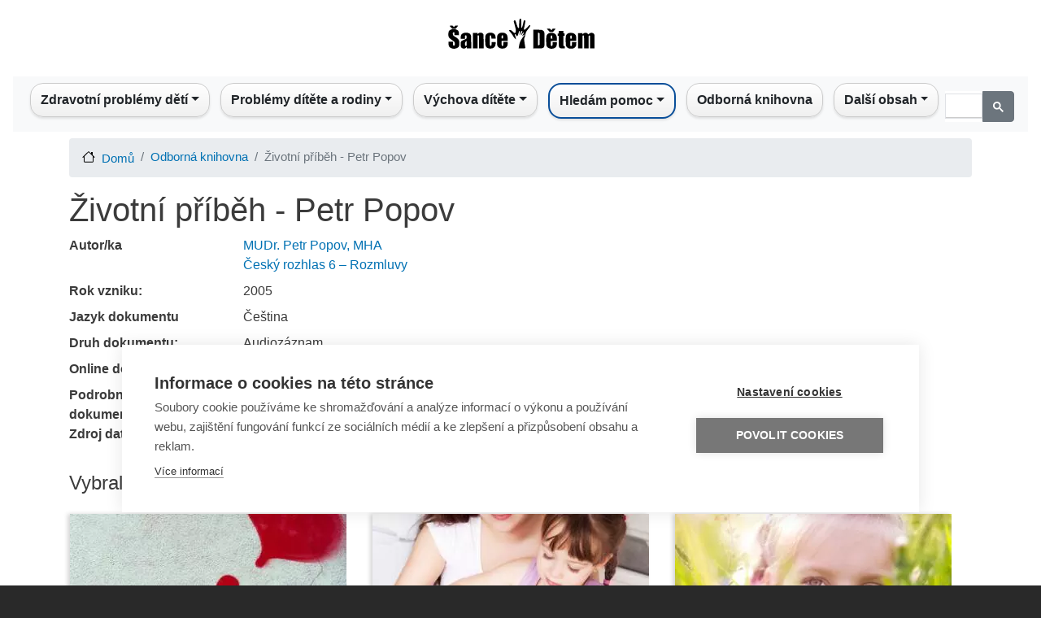

--- FILE ---
content_type: text/html; charset=UTF-8
request_url: https://sancedetem.cz/publikace/zivotni-pribeh-petr-popov
body_size: 9229
content:
<!DOCTYPE html>
<html lang=cs dir=ltr>
<head>
<link rel=apple-touch-icon sizes=180x180 href="/themes/custom/sancedetem_bootstrap/favicon/xapple-touch-icon.png.pagespeed.ic.kzaLulJ789.webp">
<link rel=icon type="image/png" sizes=32x32 href="/themes/custom/sancedetem_bootstrap/favicon/xfavicon-32x32.png.pagespeed.ic.Kb-5gLIx_1.webp">
<link rel=icon type="image/png" sizes=16x16 href="/themes/custom/sancedetem_bootstrap/favicon/xfavicon-16x16.png.pagespeed.ic.ldiOJrDbwE.webp">
<link rel=manifest href="/themes/custom/sancedetem_bootstrap/favicon/site.webmanifest">
<link rel=mask-icon href="/themes/custom/sancedetem_bootstrap/favicon/safari-pinned-tab.svg" color="#5bbad5">
<link rel="shortcut icon" href="/themes/custom/sancedetem_bootstrap/favicon/favicon.ico">
<meta name=msapplication-TileColor content="#da532c">
<meta name=msapplication-config content="/themes/custom/sancedetem_bootstrap/favicon/browserconfig.xml">
<meta name=theme-color content="#ffffff">
<meta property=fb:app_id content=1621139268270813 />
<script>(function(w,d,s,l,i){w[l]=w[l]||[];w[l].push({'gtm.start':new Date().getTime(),event:'gtm.js'});var f=d.getElementsByTagName(s)[0],j=d.createElement(s),dl=l!='dataLayer'?'&l='+l:'';j.async=true;j.src='https://www.googletagmanager.com/gtm.js?id='+i+dl;f.parentNode.insertBefore(j,f);})(window,document,'script','dataLayer','GTM-KH2NRT');</script>
<meta charset=utf-8 />
<meta name=Generator content="Drupal 8 (https://www.drupal.org)"/>
<meta name=MobileOptimized content=width />
<meta name=HandheldFriendly content=true />
<meta name=viewport content="width=device-width, initial-scale=1, shrink-to-fit=no"/>
<meta http-equiv=x-ua-compatible content="ie=edge"/>
<link rel="shortcut icon" href="/themes/custom/sancedetem_bootstrap/favicon.ico" type="image/vnd.microsoft.icon"/>
<title>Životní příběh - Petr Popov | Šance Dětem</title>
<link rel=stylesheet media=all href="/sites/default/files/css/css_I5Nr1pxKYSIw_ZWilnRoIlTQZskDUiDu6HFSlQEqqLs.css+css_jRyX9OrwFiU9DebQ30aYot4BsM90HzY3K_UvlBfLs9Y.css.pagespeed.cc.VYDE_8kKiP.css"/>
<link rel=stylesheet media=print href="/sites/default/files/css/A.css_Y4H_4BqmgyCtG7E7YdseTs2qvy9C34c51kBamDdgark.css.pagespeed.cf.DObNZJpX6i.css"/>
<!--[if lte IE 8]>
<script src="/sites/default/files/js/js_VtafjXmRvoUgAzqzYTA3Wrjkx9wcWhjP0G4ZnnqRamA.js"></script>
<![endif]-->
<script src="/sites/default/files/js/js_5H02umKnXJLragt32xsgTV1tHk06Ymc_I1ZGk1Pc1Tg.js.pagespeed.jm.CHbic5Yc03.js"></script>
</head>
<body class="layout-no-sidebars path-admin">
<noscript><iframe src="https://www.googletagmanager.com/ns.html?id=GTM-KH2NRT" height=0 width=0 style="display:none;visibility:hidden"></iframe></noscript>
<a href="#main-content" class="visually-hidden focusable skip-link">
Přejít k hlavnímu obsahu
</a>
<div class=dialog-off-canvas-main-canvas data-off-canvas-main-canvas>
<div id=page-wrapper>
<div id=page>
<header id=header class=header role=banner aria-label="Site header">
<nav class="navbar d-flex justify-content-center" id=navbar-top>
<section class="row region region-top-header">
<div id=block-logoblock class="block block-homepage block-logo-block">
<div class=content>
<div class="col d-none d-lg-block">
<div class=row>
<div class=text-center>
<a href="/" aria-label="Sance Detem Logo"><img src="/themes/custom/sancedetem_bootstrap/logo.svg" class="rounded logo_sancedetem" alt="Sance Detem Logo" width=200 height=70></a>
</div>
</div>
</div>
</div>
</div>
</section>
</nav>
<nav class="navbar navbar-expand-lg" id=navbar-main>
<nav role=navigation aria-labelledby=block-sancedetem-bootstrap-main-menu-menu id=block-sancedetem-bootstrap-main-menu class="block block-menu navigation menu--main">
<h2 class=sr-only id=block-sancedetem-bootstrap-main-menu-menu>Main navigation</h2>
<nav class="navbar navbar-expand-lg navbar-light bg-light nav-fill w-100 justify-content-center">
<div class=d-lg-none><a href="/"><img src="/themes/custom/sancedetem_bootstrap/logo.svg" class="rounded logo_sancedetem" alt="Sance Detem Logo"></a></div>
<button class="navbar-toggler ml-4" type=button data-toggle=collapse data-target="#navbarNav" aria-controls=navbarNav aria-expanded=false aria-label="Toggle navigation">
<span class=navbar-toggler-icon></span>
</button>
<div class="collapse navbar-collapse" id=navbarNav>
<ul class="navbar-nav mx-auto">
<li class="nav-item dropdown" style="text-align: left">
<span class="nav-link dropdown-toggle" style="cursor: pointer; color: #212529;" aria-haspopup=true aria-expanded=false>Zdravotní problémy dětí</span>
<div class=dropdown-menu aria-labelledby=navbarDropdownMenuLink>
<a href="/zdravotni-postizeni-ditete" title="Informace o nejrůznějších handicapech, s nimiž se mohou děti narodit a nebo je mohou získat." class=dropdown-item data-drupal-link-system-path="admin/structure/pagesd/91">Zdravotní postižení dítěte</a>
<a href="/rodina-ditete-s-postizenim" title="Rozcestník vedoucí k materiálům ohledně postiženého ditěte a péče o něj v rámci rodiny" class=dropdown-item data-drupal-link-system-path="admin/structure/pagesd/85">Rodina dítěte s postižením</a>
<a href="/sluzby-pro-deti-s-postizenim" title="Rozcestník vedoucí k materiálům ohledně služeb pro děti a jejich rodiče" class=dropdown-item data-drupal-link-system-path="admin/structure/pagesd/180">Služby pro děti s postižením</a>
<a href="/deti-s-poruchami-reci" title="Informace pro rodiče ohledně poruch řeči a možnostech nápravy." class=dropdown-item data-drupal-link-system-path="admin/structure/pagesd/92">Děti s poruchami řeči</a>
<a href="/bezna-onemocneni" title="Informace pro rodiče ohledně běžných onemocnění, s nimiž se každé dítě potká." class=dropdown-item data-drupal-link-system-path="admin/structure/pagesd/99">Běžná onemocnění</a>
<a href="/urazy-prvni-pomoc-u-deti" title="Informace pro děti i rodiče o nejrůznějších úrazech, kterým je vhodné se vyvarovat." class=dropdown-item data-drupal-link-system-path="admin/structure/pagesd/101">Úrazy a první pomoc u dětí</a>
<a href="/celozivotni-zavazna-onemocneni" title="Informace o celoživotních či závažných onemocněních, s nimiž se bude dítě muset naučit žít." class=dropdown-item data-drupal-link-system-path="admin/structure/pagesd/104">Celoživotní a závažná onemocnění</a>
<a href="/paliativni-pece-o-deti" title="Informace o tom, jak zvládat nevyléčitelné onemocnění dítěte, které spěje k úmrtí." class=dropdown-item data-drupal-link-system-path="admin/structure/pagesd/19">Paliativní péče o děti</a>
<a href="/dite-u-lekare" title="Informace o tom, kdy je nutné či vhodné zamířit s dítětem k lékaři, aniž by bylo nemocné." class=dropdown-item data-drupal-link-system-path="admin/structure/pagesd/105">Dítě u lékaře</a>
<a href="/registr-poskytovatelu-socialnich-sluzeb" title="Informace o pomáhajících organizacích v závislosti na druhu handicapu či problému dítěte." class=dropdown-item data-drupal-link-system-path="admin/structure/article/430">Registr poskytovatelů sociálních služeb</a>
<a href="/kontakty-deti-zdravotni-problemy" title="Rozcestník na kontakty na pomocné organizace ohledně zdravotních potíží a postižení dětí" class=dropdown-item data-drupal-link-system-path="admin/structure/article/749">Kontakty - Děti a zdravotní problémy</a>
</div>
</li>
<li class="nav-item dropdown" style="text-align: left">
<span class="nav-link dropdown-toggle" style="cursor: pointer; color: #212529;" aria-haspopup=true aria-expanded=false>Problémy dítěte a rodiny</span>
<div class=dropdown-menu aria-labelledby=navbarDropdownMenuLink>
<a href="/dite-skola" title="Problémy ve škole, s nimiž se může dítě z různých důvodů setkat." class=dropdown-item data-drupal-link-system-path="admin/structure/pagesd/123">Dítě a škola</a>
<a href="/dite-v-digitalnim-svete" title="Problémy, kterým může být dítě vystaveno při práci s internetem." class=dropdown-item data-drupal-link-system-path="admin/structure/pagesd/68">Dítě v digitálním světě</a>
<a href="/sexualni-vychova-ohrozeni-ditete" title="Sexuální výchova a informace o sexuálních hrozbách, vše z pohledu dětí a dospívajících." class=dropdown-item data-drupal-link-system-path="admin/structure/pagesd/122">Sexuální výchova a ohrožení dítěte</a>
<a href="/problemove-chovani-ditete" title="Informace o takových typech chování dítěte, které mohou mít právní a zdravotní důsledky." class=dropdown-item data-drupal-link-system-path="admin/structure/pagesd/121">Problémové chování dítěte</a>
<a href="/psychicke-problemy-ditete" title="Informace o nejrůznějších nestandardních psychických stavech, které mohou děti postihnout." class=dropdown-item data-drupal-link-system-path="admin/structure/pagesd/31">Psychické problémy dítěte</a>
<a href="/problemove-chovani-dospeleho" title="Informace o chování, které lze ze strany rodičů označit za nepřiměřené až nebezpečné." class=dropdown-item data-drupal-link-system-path="admin/structure/pagesd/113">Problémové chování dospělého</a>
<a href="/problemy-v-rodine-ditete" title="Informace o problémech, které mohou potkat rodinu dítěte, aniž by je mělo dítě na svědomí." class=dropdown-item data-drupal-link-system-path="admin/structure/pagesd/29">Problémy v rodině dítěte</a>
<a href="/rozpad-rodiny-rozvod-vyzivne" title="Sekce článků, zaměřená na situaci, kdy se rodina rozpadá, rozvádí a jak fungovat v novém uspořádání" class=dropdown-item data-drupal-link-system-path="admin/structure/pagesd/109">Rozpad rodiny, rozvod a výživné</a>
<a href="/cizinci-jejich-deti-v-cr" title="Informace pro cizince o tom, jaké povinnosti a úskalí může představovat život v ČR." class=dropdown-item data-drupal-link-system-path="admin/structure/pagesd/41">Cizinci a jejich děti v ČR</a>
<a href="/rodina-ci-dite-jako-obet-trestneho-cinu" title="Informace o tom, co dělat, pokud jsou rodič či dítě vystaveni protizákonnému jednání." class=dropdown-item data-drupal-link-system-path="admin/structure/pagesd/45">Rodina či dítě obětí trestného činu</a>
<a href="/umluva-o-pravech-ditete-v-souvislostech" title="Článek o Úmluvě a o jejím dopadu na český právní řád" class=dropdown-item data-drupal-link-system-path="admin/structure/article/786">Úmluva o právech dítěte v souvislostech</a>
<a href="/registr-poskytovatelu-socialnich-sluzeb" title="Odkaz na registr poskytovatelů sociálních služeb, tedy rozcestník na pomáhající organizace z hlediska sociálního i zdravotního." class=dropdown-item data-drupal-link-system-path="admin/structure/article/430">Registr poskytovatelů sociálních služeb</a>
<a href="/nahradni-pece-o-dite" title="Část webu, věnovaná situaci, kdy je dítě v různorodých formách náhradní / ústavní péče, zkrátka mimo vlastní rodinu." class=dropdown-item data-drupal-link-system-path="admin/structure/pagesd/208">Náhradní péče</a>
<a href="/kontakty-problemy-ditete-ci-rodiny" title="Rozcestník na organizace, čelí-li dítě či rodina nezdravotním problémům" class=dropdown-item data-drupal-link-system-path="admin/structure/article/750">Kontakty - Problémy dítěte či rodiny</a>
<a href="/kontakty-financni-dluhove-poradenstvi" title="Odkaz na organizace pomáhající při finančních těžkostech" class=dropdown-item data-drupal-link-system-path="admin/structure/article/762">Kontakty - Finanční a dluhové poradenství</a>
</div>
</li>
<li class="nav-item dropdown" style="text-align: left">
<span class="nav-link dropdown-toggle" style="cursor: pointer; color: #212529;" aria-haspopup=true aria-expanded=false>Výchova dítěte</span>
<div class=dropdown-menu aria-labelledby=navbarDropdownMenuLink>
<a href="/tehotenstvi-porod" title="Informace od těhotenství až po porod miminka." class=dropdown-item data-drupal-link-system-path="admin/structure/pagesd/25">Těhotenství a porod</a>
<a href="/pece-o-novorozence" title="Sekce k problematice péče o čerstvě narozené mininko." class=dropdown-item data-drupal-link-system-path="admin/structure/pagesd/202">Péče o novorozence</a>
<a href="/attachment" title="Informace o probkematice citových vazeb mezi dítětem a rodiči." class=dropdown-item data-drupal-link-system-path="admin/structure/pagesd/125">Attachment</a>
<a href="/vyvoj-ditete-v-etapach" title="Informace o vývoj dítěte pro rodiče z hlediska věku, schopností a školního věku" class=dropdown-item data-drupal-link-system-path="admin/structure/pagesd/27">Vývoj dítěte v etapách</a>
<a href="https://sancedetem.cz/serial-prekvap-problem-nez-prekvapi-tebe" title="Seriál „Překvap problém, než překvapí tebe&quot;" class=dropdown-item>„Překvap problém, než překvapí tebe&quot;</a>
<a href="/vychova-ditete-v-souvislostech" title="Informace pro rodiče ohledně úskalí výchovy, zejména její úspěšné aplikace." class=dropdown-item data-drupal-link-system-path="admin/structure/pagesd/127">Výchova dítěte v souvislostech</a>
<a href="/detske-prozivani" title="Sekce věnovaná dětským emocím a prožívání různých situací." class=dropdown-item data-drupal-link-system-path="admin/structure/pagesd/203">Dětské prožívání</a>
<a href="/rodinne-vztahy" title="Sekce věnovaná problematice rodinných vazeb a vztahů." class=dropdown-item data-drupal-link-system-path="admin/structure/pagesd/204">Rodinné vztahy</a>
<a href="/rodicovske-pristupy" title="Sekce věnovaná problematice výchovy dítěte z hlediska rodičovských přístupů" class=dropdown-item data-drupal-link-system-path="admin/structure/pagesd/205">Rodičovské přístupy</a>
<a href="/rodicovske-kompetence" title="Sekce věnovaná problematice rodičů z hlediska jejich emočního a psychického vybavení být rodičem." class=dropdown-item data-drupal-link-system-path="admin/structure/pagesd/206">Rodičovské kompetence</a>
<a href="/vychova-ditete-k-psychicke-odolnosti-jeji-vyvoj" title="Informace o resilienci, tedy psychické odolnosti dítěte, zejména jak ji budovat." class=dropdown-item>Dítě a psychická odolnost</a>
<a href="/spolecne-aktivity" title="Informace o činnostech, které mohou a nebo by měli konat rodiče dohromady s dětmi" class=dropdown-item data-drupal-link-system-path="admin/structure/pagesd/126">Společné aktivity</a>
<a href="/problemy-ve-vychove" title="Informace pro rodiče o situacích, kdy může být výchova komplikovaná." class=dropdown-item data-drupal-link-system-path="admin/structure/pagesd/128">Problémy ve výchově</a>
<a href="/rodic-v-praci-vychova-ditete" title="Informace k problematice skloubení pracovního života a výchovy malých dětí." class=dropdown-item data-drupal-link-system-path="admin/structure/pagesd/130">Rodič v práci a výchova dítěte</a>
<a href="/kontakty-problemy-s-vychovou-deti" title="Pomocné organizace" class=dropdown-item data-drupal-link-system-path="admin/structure/article/751">Kontakty - Problémy s výchovou dětí</a>
</div>
</li>
<li class="nav-item dropdown" style="text-align: left">
<span class="nav-link dropdown-toggle" style="cursor: pointer; color: #212529;" aria-haspopup=true aria-expanded=false>Hledám pomoc</span>
<div class=dropdown-menu aria-labelledby=navbarDropdownMenuLink>
<a href="/davky-prispevky" title="Sekce webu vedoucí na informace o dávkách a příspěvcích, které může člověk získat od státu, splní-li / splnil-li podmínky." class=dropdown-item data-drupal-link-system-path="admin/structure/pagesd/212">Dávky a příspěvky</a>
<a href="/mapa-sluzeb" title="Mapa sociálních služeb v ČR" class=dropdown-item data-drupal-link-system-path="admin/structure/article/920">Mapa sociálních služeb</a>
<a href="/kontakty-deti-zdravotni-problemy" title="Kontakty na organizace, věnující se nemocným či postiženým dětem" class=dropdown-item data-drupal-link-system-path="admin/structure/article/749">Kontakty - Děti a zdravotní problémy</a>
<a href="/kontakty-problemy-ditete-ci-rodiny" title="Kontakty na organizace v případech, kdy má rodina dítěte nebo dítě problémy primárně nezdravotní povahy" class=dropdown-item data-drupal-link-system-path="admin/structure/article/750">Kontakty - Problémy dítěte či rodiny</a>
<a href="/kontakty-problemy-s-vychovou-deti" title="Kontakty na organizace, které mohou při problémech výchovného charakteru" class=dropdown-item data-drupal-link-system-path="admin/structure/article/751">Kontakty - Problémy s výchovou dětí</a>
<a href="/kontakty-financni-dluhove-poradenstvi" title="Odkazy na organizace, které pomáhají s nevyhovující finanční situací" class=dropdown-item data-drupal-link-system-path="admin/structure/article/762">Kontakty - Finanční a dluhové poradenství</a>
</div>
</li>
<li class=nav-item style="text-align: left">
<a href="/odborna-knihovna" class=nav-link data-drupal-link-system-path=odborna-knihovna>Odborná knihovna</a>
</li>
<li class="nav-item dropdown" style="text-align: left">
<span class="nav-link dropdown-toggle" style="cursor: pointer; color: #212529;" aria-haspopup=true aria-expanded=false>Další obsah</span>
<div class=dropdown-menu aria-labelledby=navbarDropdownMenuLink>
<a href="https://sancedetem.cz/podcasts" title="Otevře rubriku podcasty" class=dropdown-item>Podcasty</a>
<a href="https://sancedetem.cz/videos" title="Otevře rubriku videa" class=dropdown-item>Videa</a>
<a href="https://sancedetem.cz/darcovstvi" title="Otevře rubriku o dárcovství" class=dropdown-item>Dárcovství</a>
<a href="/o-cem-se-mluvi" class=dropdown-item data-drupal-link-system-path=o-cem-se-mluvi>O čem se mluví</a>
<a href="/spolupracujici-odbornici" class=dropdown-item data-drupal-link-system-path=spolupracujici-odbornici>Spolupracující odborníci</a>
<a href="/slovnik-pojmu" class=dropdown-item data-drupal-link-system-path=slovnik-pojmu>Slovník pojmů</a>
<a href="/webinare" title="Stránky o webinářích portálu Šance Dětem" class=dropdown-item data-drupal-link-system-path="admin/structure/pagesd/61">Webináře</a>
<a href="/o-portalu" title="Informace o vzniku a fungování portálu" class=dropdown-item data-drupal-link-system-path="admin/structure/pagesd/65">O Portálu</a>
</div>
</li>
</ul>
<script async src=https://cse.google.com/cse.js?cx=a7f937c3956b240c6></script>
<div class=gcse-search></div>
</div>
</nav>
</nav>
<div data-drupal-messages-fallback class=hidden></div>
</nav>
</header>
<div id=main-wrapper class="layout-main-wrapper clearfix">
<div id=main class=container>
<div id=block-sancedetem-bootstrap-breadcrumbs class="block block-system block-system-breadcrumb-block">
<div class=content>
<nav role=navigation aria-label=breadcrumb>
<ol class=breadcrumb>
<li class=breadcrumb-item>
<a href="/">Domů</a>
</li>
<li class=breadcrumb-item>
<a href="/odborna-knihovna">Odborná knihovna</a>
</li>
<li class="breadcrumb-item active">
Životní příběh - Petr Popov
</li>
</ol>
</nav>
</div>
</div>
<div class="row row-offcanvas row-offcanvas-left clearfix">
<main class="main-content col" id=content role=main>
<section class=section>
<a id=main-content tabindex=-1></a>
<div id=block-sancedetem-bootstrap-page-title class="block block-core block-page-title-block">
<div class=content>
<h1 class=title>
<div class="field field--name-name field--type-string field--label-hidden field__item">Životní příběh - Petr Popov</div>
</h1>
</div>
</div>
<div id=block-sancedetem-bootstrap-content class="block block-system block-system-main-block">
<div class=content>
<div class=row>
<div class=region--top>
</div>
<div class=col-sm-9>
<dl class=row>
<dt class=col-sm-3>Autor/ka</dt>
<dd class=col-sm-9>
<div class=field__item><a href="/autor/mudr-petr-popov-mha" hreflang=cs>MUDr. Petr Popov, MHA</a></div>
<div class=field__item><a href="/autor/cesky-rozhlas-6-rozmluvy" hreflang=cs>Český rozhlas 6 – Rozmluvy</a></div>
</dd>
<dt class=col-sm-3>Rok vzniku:</dt>
<dd class=col-sm-9>
<div class=field__item>2005</div>
</dd>
<dt class=col-sm-3>Jazyk dokumentu</dt>
<dd class=col-sm-9>
<div class=field__item>Čeština</div>
</dd>
<dt class=col-sm-3>Druh dokumentu:</dt>
<dd class=col-sm-9>
<div class=field__item>Audiozáznam</div>
</dd>
<dt class=col-sm-3>Online dostupnost</dt>
<dd class=col-sm-9>
<div class=field__item>Ano</div>
</dd>
<dt class=col-sm-3>Podrobnosti o dokumentu</dt>
<dd class=col-sm-9>
<div class=field__item><p>Bilanční rozhovor MUDr. Petra Popova o jeho dětství a odborné kariéře adiktologa.
</p></div>
</dd>
<dt class=col-sm-3>Zdroj dat</dt>
<dd class=col-sm-9>
<a rel=nofollow href="https://prehravac.rozhlas.cz/audio/330968">https://prehravac.rozhlas.cz/audio/330968</a><br/>
</dd>
</dl>
</div>
<div>
</div>
<div class=region--bottom>
<h4>Vybrali jsme pro vás:</h4>
<div class=grid-x>
<div class="topic-card-container box-shadow-left box-shadow-right box-shadow-bottom cell m-3">
<div>
<a href="/prvni-lasky-jsou-pro-zivot-dulezitejsi-nez-mozna-tusime">
<img src="/sites/default/files/styles/article/public/storage/2019-01/xfotolia_121658104_xs-uvodni-laska.jpg,qitok=VGu3zZgj.pagespeed.ic.crZN9MVepj.webp" width=340 height=226 alt="Zamilovaný" title="Zamilovaný" class=image-style-article />
</a>
</div>
<div class=topic-card-title-container>
<h2 class=topic-card-title>
<a href="/prvni-lasky-jsou-pro-zivot-dulezitejsi-nez-mozna-tusime">První lásky jsou pro život důležitější, než možná tušíme</a>
</h2>
</div>
</div>
<div class="topic-card-container box-shadow-left box-shadow-right box-shadow-bottom cell m-3">
<div>
<a href="/nemoci-zazivacich-cest-obecne">
<img src="/sites/default/files/styles/article/public/storage/2019-01/xmesice-05.jpg,qitok=ilkqWXOk.pagespeed.ic.qWwWnPiCDo.webp" width=340 height=226 alt="Matka učí dceru vařit" title="Matka učí dceru vařit" class=image-style-article />
</a>
</div>
<div class=topic-card-title-container>
<h2 class=topic-card-title>
<a href="/nemoci-zazivacich-cest-obecne">Nemoci zažívacích cest - obecně</a>
</h2>
</div>
</div>
<div class="topic-card-container box-shadow-left box-shadow-right box-shadow-bottom cell m-3">
<div>
<a href="/psychosexualni-vyvoj-ditete-jeho-poruchy">
<img src="/sites/default/files/styles/article/public/storage/2019-01/xp.edee.231.jpg,qitok=sRXbXNDF.pagespeed.ic.I2bSZVWwKw.webp" width=340 height=226 alt="Dívka na louce" title="Dívka na louce" class=image-style-article />
</a>
</div>
<div class=topic-card-title-container>
<h2 class=topic-card-title>
<a href="/psychosexualni-vyvoj-ditete-jeho-poruchy">Psychosexuální vývoj a jeho poruchy</a>
</h2>
</div>
</div>
<div class="topic-card-container box-shadow-left box-shadow-right box-shadow-bottom cell m-3">
<div>
<a href="/kinetozy-u-deti">
<img src="/sites/default/files/styles/article/public/storage/2019-12/xp.edee.605.jpg,qitok=NGFd0yU9.pagespeed.ic.7dRx-4v993.webp" width=340 height=226 alt="Otec dává dítě do autosedačky" title="Otec dává dítě do autosedačky" class=image-style-article />
</a>
</div>
<div class=topic-card-title-container>
<h2 class=topic-card-title>
<a href="/kinetozy-u-deti">Kinetózy u dětí</a>
</h2>
</div>
</div>
<div class="topic-card-container box-shadow-left box-shadow-right box-shadow-bottom cell m-3">
<div>
<a href="/prvni-pomoc-pri-termickych-urazech-podchlazeni-omrzliny">
<img src="/sites/default/files/styles/article/public/storage/2020-01/xp.motive202004115029.jpg,qitok=tyydWkkS.pagespeed.ic.LUhz1AG_M5.webp" width=340 height=226 alt="Most v zimě" title="Most v zimě" class=image-style-article />
</a>
</div>
<div class=topic-card-title-container>
<h2 class=topic-card-title>
<a href="/prvni-pomoc-pri-termickych-urazech-podchlazeni-omrzliny">Podchlazení a omrzliny</a>
</h2>
</div>
</div>
<div class="topic-card-container box-shadow-left box-shadow-right box-shadow-bottom cell m-3">
<div>
<a href="/bezdomovectvi-jevy-ktere-ho-provazeji-predchazeji">
<img src="/sites/default/files/styles/article/public/2020-12/xID,P20473,P20-,P20Bezdomovectvi.png,qitok=Bfd2Rkbw.pagespeed.ic.ZBCEoCvqKG.webp" width=340 height=226 alt="Mladistvý v opuštěném objektu" title="Mladistvý v opuštěném objektu" class=image-style-article />
</a>
</div>
<div class=topic-card-title-container>
<h2 class=topic-card-title>
<a href="/bezdomovectvi-jevy-ktere-ho-provazeji-predchazeji">Bezdomovectví a jevy, které ho předcházejí a provázejí</a>
</h2>
</div>
</div>
<div class="topic-card-container box-shadow-left box-shadow-right box-shadow-bottom cell m-3">
<div>
<a href="/jak-se-vyjadrovat-o-lidech-s-postizenim">
<img src="/sites/default/files/styles/article/public/2021-01/xJak,P20se,P20vyjad,PC5,P99ovat,P20o,P20lidech,P20-,P20motiv.png,qitok=58UoVW-F.pagespeed.ic.EaMtuT7aaA.webp" width=340 height=226 alt="Sraz zdravých a handicapovaných v hospodě" title="Sraz zdravých a handicapovaných v hospodě" class=image-style-article />
</a>
</div>
<div class=topic-card-title-container>
<h2 class=topic-card-title>
<a href="/jak-se-vyjadrovat-o-lidech-s-postizenim">Jak se vyjadřovat o postižených?</a>
</h2>
</div>
</div>
<div class="topic-card-container box-shadow-left box-shadow-right box-shadow-bottom cell m-3">
<div>
<a href="/osoba-zdravotne-znevyhodnena">
<img src="/sites/default/files/styles/article/public/2025-02/xOsoba-zdravotne-znevyhodnena.jpg,qitok=-X5ptCf7.pagespeed.ic.Wwky5taJPi.webp" width=340 height=226 alt=handicap title="postižení" class=image-style-article />
</a>
</div>
<div class=topic-card-title-container>
<h2 class=topic-card-title>
<a href="/osoba-zdravotne-znevyhodnena">Osoba zdravotně znevýhodněná</a>
</h2>
</div>
</div>
<div class="topic-card-container box-shadow-left box-shadow-right box-shadow-bottom cell m-3">
<div>
<a href="/prispevek-na-zivobyti">
<img src="/sites/default/files/styles/article/public/2025-02/xPrispevek-na-zivobyti.jpg,qitok=jJ_66k5m.pagespeed.ic.OWqLSuCHzs.webp" width=340 height=226 alt="dům" title="dům" class=image-style-article />
</a>
</div>
<div class=topic-card-title-container>
<h2 class=topic-card-title>
<a href="/prispevek-na-zivobyti">Příspěvek na živobytí [dávka v doběhu]</a>
</h2>
</div>
</div>
<div class="topic-card-container box-shadow-left box-shadow-right box-shadow-bottom cell m-3">
<div>
<a href="/doplatek-na-bydleni">
<img src="/sites/default/files/styles/article/public/2025-02/xDoplatek-na-bydleni.jpg,qitok=C5WdpDX2.pagespeed.ic.ot7YFz2f8e.webp" width=340 height=226 alt="místnost" title=pokoj class=image-style-article />
</a>
</div>
<div class=topic-card-title-container>
<h2 class=topic-card-title>
<a href="/doplatek-na-bydleni">Doplatek na bydlení [dávka v doběhu]</a>
</h2>
</div>
</div>
<div class="topic-card-container box-shadow-left box-shadow-right box-shadow-bottom cell m-3">
<div>
<a href="/rozvadime-se-je-pro-nas-stridava-vychova-ditete-idealnim-resenim">
<img src="/sites/default/files/styles/article/public/2021-01/xN427,P20-,P20Rozvadime.png,qitok=OTIMvJsn.pagespeed.ic.iAqiG14Igg.webp" width=340 height=226 alt="Nekomunikující pár na sedačce" title="Nekomunikující pár na sedačce" class=image-style-article />
</a>
</div>
<div class=topic-card-title-container>
<h2 class=topic-card-title>
<a href="/rozvadime-se-je-pro-nas-stridava-vychova-ditete-idealnim-resenim">Rozvádíme se. Je pro nás střídavá výchova ideální řešení?</a>
</h2>
</div>
</div>
<div class="topic-card-container box-shadow-left box-shadow-right box-shadow-bottom cell m-3">
<div>
<a href="/jak-se-vyrovnat-s-postizenim-ditete">
<img src="/sites/default/files/styles/article/public/2021-01/xN079.jpg,qitok=h2v_GCdF.pagespeed.ic.TVIHLJjg21.webp" width=340 height=226 alt="Žena v psychické nepohodě" title="Žena v psychické nepohodě" class=image-style-article />
</a>
</div>
<div class=topic-card-title-container>
<h2 class=topic-card-title>
<a href="/jak-se-vyrovnat-s-postizenim-ditete">Jak se vyrovnat s postižením dítěte </a>
</h2>
</div>
</div>
</div>
</div>
</div>
</div>
</div>
</section>
</main>
</div>
</div>
</div>
<footer class=site-footer>
<div class=container>
<div class=site-footer__bottom>
<section class="row region region-footer-fifth">
<div id=block-footerfifthblock class="block block-homepage block-footer-fifth-block w-100">
<div class=content>
<div class="container w-100">
<div class=row>
<div class="col-sm text-center">
© <a href="https://www.nadacesirius.cz/">Obecně prospěšná společnost Sirius</a>, o.p.s.<br> 2011–2026
</div>
<div class="col-sm text-center">
Šance Dětem<br>ISSN&nbsp;1805-8876<br/><a href="mailto:nazory@sancedetem.cz" title="Chceme znát váš názor. Napište nám.">nazory@sancedetem.cz</a>
</div>
<div class="col-sm text-center">
<a href="http://eepurl.com/dwbCjD" title="Odběr novinek e-mailem">Odběr novinek e-mailem</a><br>
<a href="/informace-o-webu" title="Podmínky užívání webových stránek www.sancedetem.cz.">Informace o webu</a><br>
<a href="/ochrana-osobnich-udaju" title="Ochrana osobních údajů">Ochrana osobních údajů</a>
</div>
<div class="col-sm text-center">
<a target=_blank href="https://www.facebook.com/sancedetem"><img width=60px height=60px src="/themes/custom/sancedetem_bootstrap/facebook.svg" alt=facebook></a>
<a target=_blank href="https://www.youtube.com/c/SanceDetem"><img width=60px height=60px src="/themes/custom/sancedetem_bootstrap/youtube.svg" alt=youtube></a>
<a target=_blank href="https://anchor.fm/sancedetem"><img width=60px height=60px src="/themes/custom/sancedetem_bootstrap/podcast.svg" alt=podcast></a>
</div>
</div>
</div>
</div>
</div>
</section>
</div>
</div>
</footer>
</div>
</div>
</div>
<script type="application/json" data-drupal-selector=drupal-settings-json>{"path":{"baseUrl":"\/","scriptPath":null,"pathPrefix":"","currentPath":"admin\/structure\/document\/37043","currentPathIsAdmin":true,"isFront":false,"currentLanguage":"cs"},"pluralDelimiter":"\u0003","suppressDeprecationErrors":true,"user":{"uid":0,"permissionsHash":"b8c74dd95051915fa0f9c58b1ee176238d74d3dd1dab25ed5157bf12db93980e"}}</script>
<script src="/sites/default/files/js/js_8U4I1evK0ulop-e1vAvGero9DQxLqZDs6gaIi73eH7o.js.pagespeed.ce.OHtIgO3ewD.js"></script>
<div id=sidebox>
<div class=motive>
<img src="/themes/custom/sancedetem_bootstrap/xmotiv.jpg.pagespeed.ic.2lMwY6mt7a.webp" width=66 height=107 alt=""/>
</div>
<div class=description>
<div>
<p>Sdělte nám svůj názor na portál<br/>Šance Dětem prostřednictvím<br/><a href="https://docs.google.com/forms/d/1R1VovWbI5BS0ggOlK0k2qlT8RT4MX6o9R5M4JpBcI7Q/viewform" target=_blank>on-line dotazníku</a>.</p>
</div>
</div>
</div>
</body>
</html>
